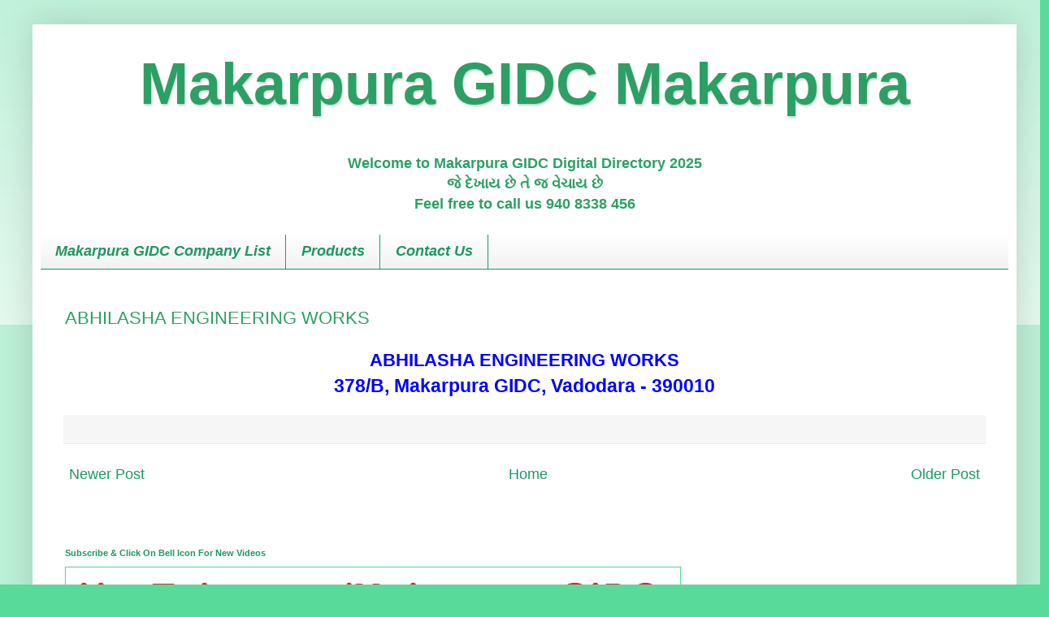

--- FILE ---
content_type: text/html; charset=utf-8
request_url: https://www.google.com/recaptcha/api2/aframe
body_size: 267
content:
<!DOCTYPE HTML><html><head><meta http-equiv="content-type" content="text/html; charset=UTF-8"></head><body><script nonce="5P0Tc4Wu4Gz3NtrYH5vV3A">/** Anti-fraud and anti-abuse applications only. See google.com/recaptcha */ try{var clients={'sodar':'https://pagead2.googlesyndication.com/pagead/sodar?'};window.addEventListener("message",function(a){try{if(a.source===window.parent){var b=JSON.parse(a.data);var c=clients[b['id']];if(c){var d=document.createElement('img');d.src=c+b['params']+'&rc='+(localStorage.getItem("rc::a")?sessionStorage.getItem("rc::b"):"");window.document.body.appendChild(d);sessionStorage.setItem("rc::e",parseInt(sessionStorage.getItem("rc::e")||0)+1);localStorage.setItem("rc::h",'1769045208321');}}}catch(b){}});window.parent.postMessage("_grecaptcha_ready", "*");}catch(b){}</script></body></html>